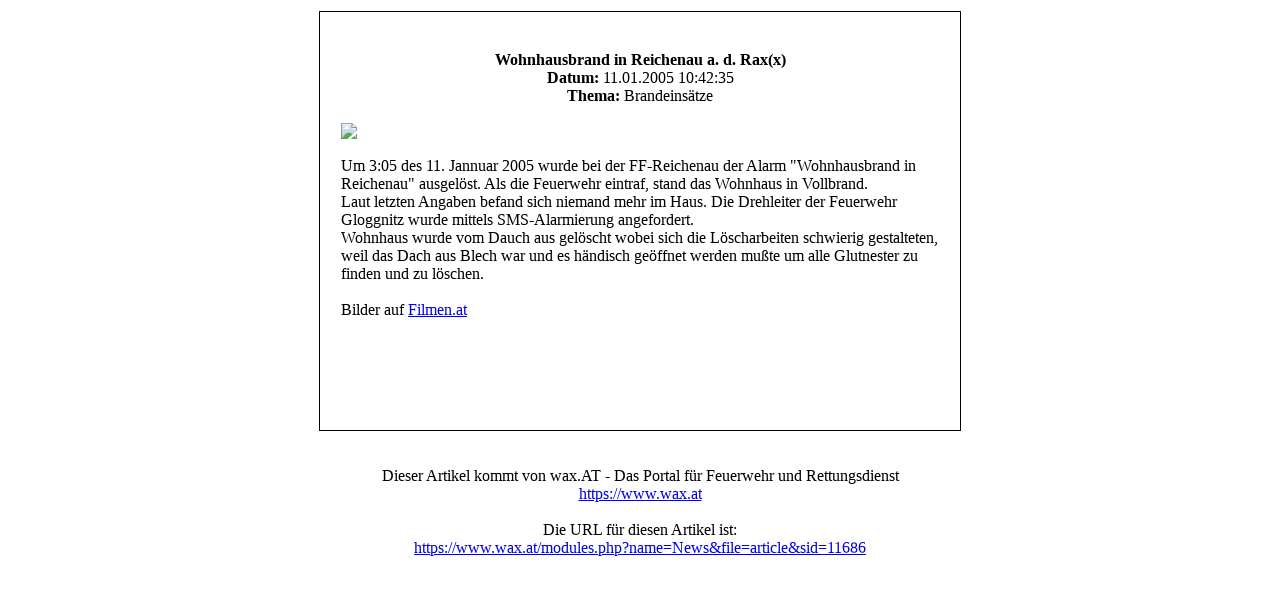

--- FILE ---
content_type: text/html; charset=UTF-8
request_url: https://www.wax.at/modules.php?name=News&file=print&sid=11686
body_size: 868
content:
<html>
	    <head><title>wax.AT - Das Portal für Feuerwehr und Rettungsdienst - Wohnhausbrand in Reichenau a. d. Rax(x)</title></head>
	    <body bgcolor="#ffffff" text="#000000">
	    <table border="0" align="center"><tr><td>
	
	    <table border="0" width="640" cellpadding="0" cellspacing="1" bgcolor="#000000"><tr><td>
	    <table border="0" width="640" cellpadding="20" cellspacing="1" bgcolor="#ffffff"><tr><td>
	    <center>
	    <img src="images/logo.gif" border="0" alt=""><br><br>
	    <font class="content">
	    <b>Wohnhausbrand in Reichenau a. d. Rax(x)</b></font><br>
	    <font class=tiny><b>Datum:</b> 11.01.2005 10:42:35<br><b>Thema:</b> Brandeinsätze</font><br><br>
	    </center>
	    <font class="content">
	    <img src="http://schmiddy.nu/wax/28.jpg" Foto: filmen.at"><br><br>
Um 3:05 des 11. Jannuar 2005 wurde bei der FF-Reichenau der Alarm "Wohnhausbrand in Reichenau" ausgelöst. Als die Feuerwehr eintraf, stand das Wohnhaus in Vollbrand. <br>Laut letzten Angaben befand sich niemand mehr im Haus. Die Drehleiter der Feuerwehr Gloggnitz wurde mittels SMS-Alarmierung angefordert. <br>Wohnhaus wurde vom Dauch aus gelöscht wobei sich die Löscharbeiten schwierig gestalteten, weil das Dach aus Blech war und es händisch geöffnet werden mußte um alle Glutnester zu finden und zu löschen.
<br><br>
Bilder auf <a href="http://www.filmen.at" target="_blank">Filmen.at</a>
<br><br>
	    <br><br>
	    <br><br>
	    </font>
	    </td></tr></table></td></tr></table>
	    <br><br><center>
	    <font class="content">
	    Dieser Artikel kommt von wax.AT - Das Portal für Feuerwehr und Rettungsdienst<br>
	    <a href="https://www.wax.at">https://www.wax.at</a><br><br>
	    Die URL f&uuml;r diesen Artikel ist:<br>
	    <a href="https://www.wax.at/modules.php?name=News&file=article&sid=11686">https://www.wax.at/modules.php?name=News&file=article&sid=11686</a>
	    </font>
	    </td></tr></table>
	    </body>
	    </html>